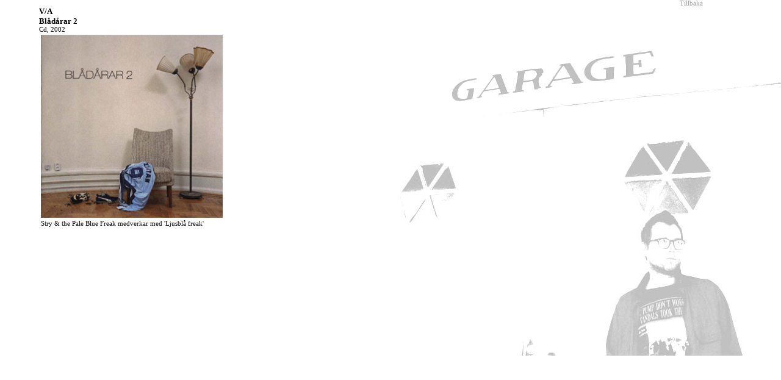

--- FILE ---
content_type: text/html
request_url: http://stry.kajen.com/bladarar.html
body_size: 1486
content:
<html>
<head>
<title>STRY</title>
<meta http-equiv="Content-Type" content="text/html; charset=iso-8859-1">
<link rel="stylesheet" a href="stylemain.css">

</head>

<body bgcolor="#FFFFFF">
<table width="90%" border="0" align="center" cellpadding="0" cellspacing="0">
  <tr> 
    <td width="60">&nbsp;</td>
    <td width="108">&nbsp;</td>
    <td width="77">&nbsp;</td>
    <td width="77">&nbsp;</td>
    <td width="132">&nbsp;</td>
    <td width="40"><a href="disco.html#samling" target="main">Tillbaka</a></td>
  </tr>
  <tr valign="top"> 
    <td colspan="6"> 
     <span class="bigr">V/A<br>
Blådårar 2
 
</span>
       <br>
     Cd, 2002
      <table width="100%" border="0">
        <tr> 
          <td width="60%"><img src="pix/bladararfram.jpg" width="298" height="300"></td>
          <td width="17%" valign="top"> 
            <p>&nbsp;</p>
            <p>&nbsp;</p>
          </td>
          <td width="49%" valign="middle">&nbsp; </td>
        </tr>
        <tr> 
          <td width="70%" valign="top"> 
            <p>
Stry & the Pale Blue Freak medverkar med 'Ljusblå freak'


</p>
            
          </td>
          <td valign="top" colspan="2">&nbsp;</td>
        </tr>
        <tr> 
          <td width="34%">&nbsp;</td>
          <td valign="top" colspan="2">&nbsp;</td>
        </tr>
      </table>
      <p><br>
      </p>
      <p>&nbsp;</p>
    </td>
  </tr>
</table>
<h1>&nbsp;</h1>
</body>
</html>


--- FILE ---
content_type: text/css
request_url: http://stry.kajen.com/stylemain.css
body_size: 1458
content:
body {
	background-image: url(pix/strybody5.jpg);
	margin-left: 0;
	margin-top: 0;
	font-family: verdana; 
	font-size: 8pt;
	color: #000000;
	bgcolor="#CCCC66"; 
	background-attachment: fixed; 
	background-color: #ffffff; 
	background-repeat: no-repeat; 
	background-position: right top;

	}

td {
	font-family: verdana;
	font-size: 8pt;
	color: #000000;
	
	}


A:link {
	color: #999999;
	text-decoration: none;
	font-weight: none;
	font-size: 8pt;
		}
A:visited {
	color: #999999;
	text-decoration: none;
	font-weight: none;
	font-size: 8pt;
	}
A:active {
	color: #999999;
	text-decoration: none;
	font-weight: none;
	font-size: 8pt;
	}
A:hover {
	color: #999999;
	text-decoration: underline;
	font-weight: none;
	font-size: 8pt;
	}

.border {  
	border-color: #999999 #000000 #000000 #999999; 
	border-style: solid; 
	border-top-width: medium; 
	border-right-width: medium; 
	border-bottom-width: medium; 
	border-left-width: medium
	}

.bigr {  
	font-size: 10pt; 
	font-style: normal; 
	font-weight: bold; 
	color: #000000
	}
.fet {  
        font-family: arial;
	font-size: 20pt; 
	font-style: arial; 
	font-weight: bold; 
	color: #000000
	}

.rubrik {  
	font-size: 16pt; 
	font-style: normal; 
	font-weight: bold; 
	color: #000000
	}
.smallbold {
	font-weight: bold;
	}

.rubmain {  
	font-size: 15pt; 
	font-style: verdana; 
	font-weight: bold; 
	color: #000000
	}